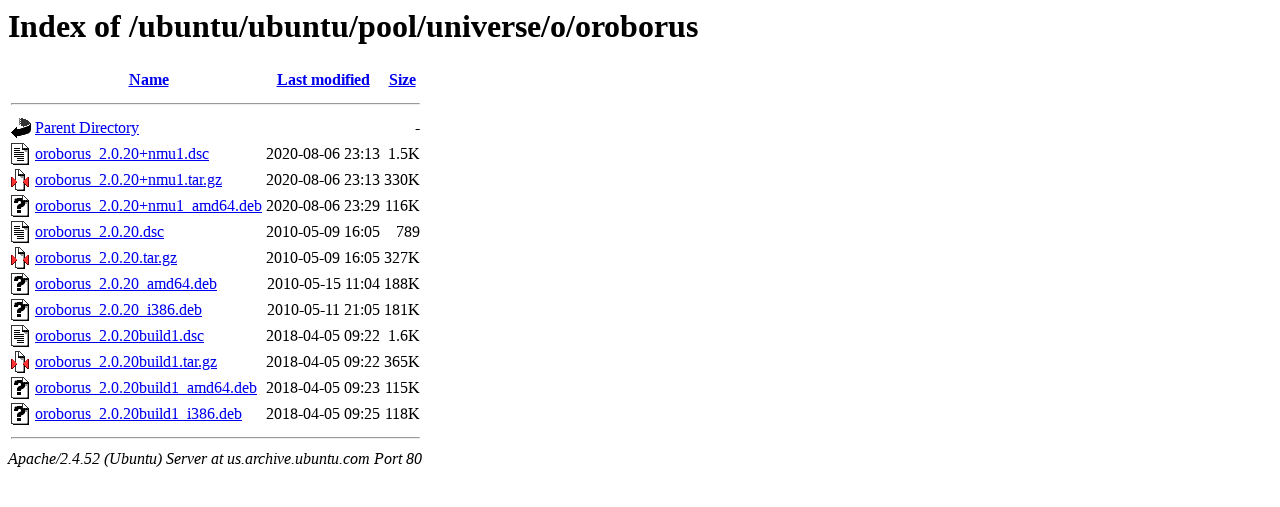

--- FILE ---
content_type: text/html;charset=UTF-8
request_url: http://us.archive.ubuntu.com/ubuntu/ubuntu/pool/universe/o/oroborus/?C=N;O=A
body_size: 701
content:
<!DOCTYPE HTML PUBLIC "-//W3C//DTD HTML 3.2 Final//EN">
<html>
 <head>
  <title>Index of /ubuntu/ubuntu/pool/universe/o/oroborus</title>
 </head>
 <body>
<h1>Index of /ubuntu/ubuntu/pool/universe/o/oroborus</h1>
  <table>
   <tr><th valign="top"><img src="/icons/blank.gif" alt="[ICO]"></th><th><a href="?C=N;O=D">Name</a></th><th><a href="?C=M;O=A">Last modified</a></th><th><a href="?C=S;O=A">Size</a></th></tr>
   <tr><th colspan="4"><hr></th></tr>
<tr><td valign="top"><img src="/icons/back.gif" alt="[PARENTDIR]"></td><td><a href="/ubuntu/ubuntu/pool/universe/o/">Parent Directory</a></td><td>&nbsp;</td><td align="right">  - </td></tr>
<tr><td valign="top"><img src="/icons/text.gif" alt="[TXT]"></td><td><a href="oroborus_2.0.20+nmu1.dsc">oroborus_2.0.20+nmu1.dsc</a></td><td align="right">2020-08-06 23:13  </td><td align="right">1.5K</td></tr>
<tr><td valign="top"><img src="/icons/compressed.gif" alt="[   ]"></td><td><a href="oroborus_2.0.20+nmu1.tar.gz">oroborus_2.0.20+nmu1.tar.gz</a></td><td align="right">2020-08-06 23:13  </td><td align="right">330K</td></tr>
<tr><td valign="top"><img src="/icons/unknown.gif" alt="[   ]"></td><td><a href="oroborus_2.0.20+nmu1_amd64.deb">oroborus_2.0.20+nmu1_amd64.deb</a></td><td align="right">2020-08-06 23:29  </td><td align="right">116K</td></tr>
<tr><td valign="top"><img src="/icons/text.gif" alt="[TXT]"></td><td><a href="oroborus_2.0.20.dsc">oroborus_2.0.20.dsc</a></td><td align="right">2010-05-09 16:05  </td><td align="right">789 </td></tr>
<tr><td valign="top"><img src="/icons/compressed.gif" alt="[   ]"></td><td><a href="oroborus_2.0.20.tar.gz">oroborus_2.0.20.tar.gz</a></td><td align="right">2010-05-09 16:05  </td><td align="right">327K</td></tr>
<tr><td valign="top"><img src="/icons/unknown.gif" alt="[   ]"></td><td><a href="oroborus_2.0.20_amd64.deb">oroborus_2.0.20_amd64.deb</a></td><td align="right">2010-05-15 11:04  </td><td align="right">188K</td></tr>
<tr><td valign="top"><img src="/icons/unknown.gif" alt="[   ]"></td><td><a href="oroborus_2.0.20_i386.deb">oroborus_2.0.20_i386.deb</a></td><td align="right">2010-05-11 21:05  </td><td align="right">181K</td></tr>
<tr><td valign="top"><img src="/icons/text.gif" alt="[TXT]"></td><td><a href="oroborus_2.0.20build1.dsc">oroborus_2.0.20build1.dsc</a></td><td align="right">2018-04-05 09:22  </td><td align="right">1.6K</td></tr>
<tr><td valign="top"><img src="/icons/compressed.gif" alt="[   ]"></td><td><a href="oroborus_2.0.20build1.tar.gz">oroborus_2.0.20build1.tar.gz</a></td><td align="right">2018-04-05 09:22  </td><td align="right">365K</td></tr>
<tr><td valign="top"><img src="/icons/unknown.gif" alt="[   ]"></td><td><a href="oroborus_2.0.20build1_amd64.deb">oroborus_2.0.20build1_amd64.deb</a></td><td align="right">2018-04-05 09:23  </td><td align="right">115K</td></tr>
<tr><td valign="top"><img src="/icons/unknown.gif" alt="[   ]"></td><td><a href="oroborus_2.0.20build1_i386.deb">oroborus_2.0.20build1_i386.deb</a></td><td align="right">2018-04-05 09:25  </td><td align="right">118K</td></tr>
   <tr><th colspan="4"><hr></th></tr>
</table>
<address>Apache/2.4.52 (Ubuntu) Server at us.archive.ubuntu.com Port 80</address>
</body></html>
